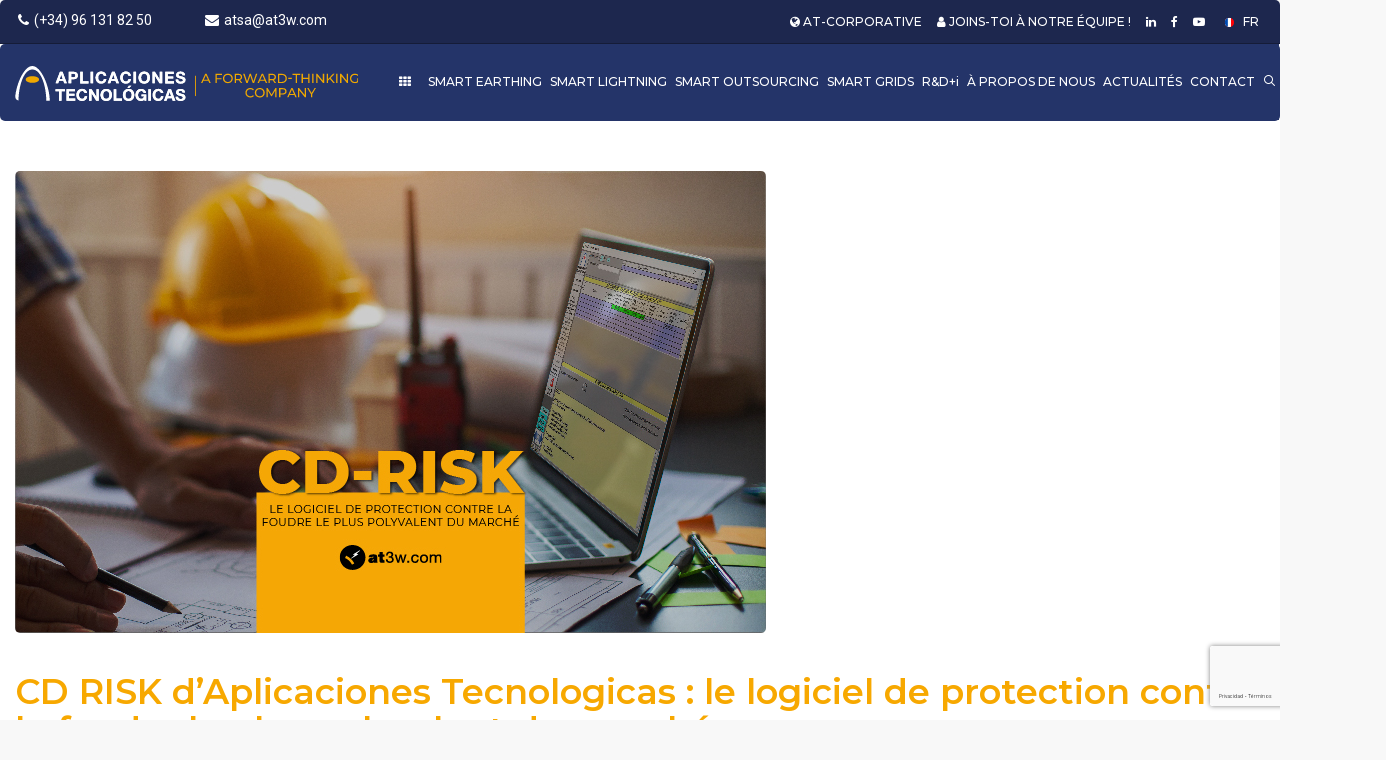

--- FILE ---
content_type: text/html; charset=utf-8
request_url: https://www.google.com/recaptcha/api2/anchor?ar=1&k=6LcMNo8bAAAAALFhoFmqDcn27OdZj_5zroOdBOj-&co=aHR0cHM6Ly9hdDN3LmNvbTo0NDM.&hl=es&v=N67nZn4AqZkNcbeMu4prBgzg&size=invisible&anchor-ms=20000&execute-ms=30000&cb=ow5vlvtg3qpt
body_size: 48910
content:
<!DOCTYPE HTML><html dir="ltr" lang="es"><head><meta http-equiv="Content-Type" content="text/html; charset=UTF-8">
<meta http-equiv="X-UA-Compatible" content="IE=edge">
<title>reCAPTCHA</title>
<style type="text/css">
/* cyrillic-ext */
@font-face {
  font-family: 'Roboto';
  font-style: normal;
  font-weight: 400;
  font-stretch: 100%;
  src: url(//fonts.gstatic.com/s/roboto/v48/KFO7CnqEu92Fr1ME7kSn66aGLdTylUAMa3GUBHMdazTgWw.woff2) format('woff2');
  unicode-range: U+0460-052F, U+1C80-1C8A, U+20B4, U+2DE0-2DFF, U+A640-A69F, U+FE2E-FE2F;
}
/* cyrillic */
@font-face {
  font-family: 'Roboto';
  font-style: normal;
  font-weight: 400;
  font-stretch: 100%;
  src: url(//fonts.gstatic.com/s/roboto/v48/KFO7CnqEu92Fr1ME7kSn66aGLdTylUAMa3iUBHMdazTgWw.woff2) format('woff2');
  unicode-range: U+0301, U+0400-045F, U+0490-0491, U+04B0-04B1, U+2116;
}
/* greek-ext */
@font-face {
  font-family: 'Roboto';
  font-style: normal;
  font-weight: 400;
  font-stretch: 100%;
  src: url(//fonts.gstatic.com/s/roboto/v48/KFO7CnqEu92Fr1ME7kSn66aGLdTylUAMa3CUBHMdazTgWw.woff2) format('woff2');
  unicode-range: U+1F00-1FFF;
}
/* greek */
@font-face {
  font-family: 'Roboto';
  font-style: normal;
  font-weight: 400;
  font-stretch: 100%;
  src: url(//fonts.gstatic.com/s/roboto/v48/KFO7CnqEu92Fr1ME7kSn66aGLdTylUAMa3-UBHMdazTgWw.woff2) format('woff2');
  unicode-range: U+0370-0377, U+037A-037F, U+0384-038A, U+038C, U+038E-03A1, U+03A3-03FF;
}
/* math */
@font-face {
  font-family: 'Roboto';
  font-style: normal;
  font-weight: 400;
  font-stretch: 100%;
  src: url(//fonts.gstatic.com/s/roboto/v48/KFO7CnqEu92Fr1ME7kSn66aGLdTylUAMawCUBHMdazTgWw.woff2) format('woff2');
  unicode-range: U+0302-0303, U+0305, U+0307-0308, U+0310, U+0312, U+0315, U+031A, U+0326-0327, U+032C, U+032F-0330, U+0332-0333, U+0338, U+033A, U+0346, U+034D, U+0391-03A1, U+03A3-03A9, U+03B1-03C9, U+03D1, U+03D5-03D6, U+03F0-03F1, U+03F4-03F5, U+2016-2017, U+2034-2038, U+203C, U+2040, U+2043, U+2047, U+2050, U+2057, U+205F, U+2070-2071, U+2074-208E, U+2090-209C, U+20D0-20DC, U+20E1, U+20E5-20EF, U+2100-2112, U+2114-2115, U+2117-2121, U+2123-214F, U+2190, U+2192, U+2194-21AE, U+21B0-21E5, U+21F1-21F2, U+21F4-2211, U+2213-2214, U+2216-22FF, U+2308-230B, U+2310, U+2319, U+231C-2321, U+2336-237A, U+237C, U+2395, U+239B-23B7, U+23D0, U+23DC-23E1, U+2474-2475, U+25AF, U+25B3, U+25B7, U+25BD, U+25C1, U+25CA, U+25CC, U+25FB, U+266D-266F, U+27C0-27FF, U+2900-2AFF, U+2B0E-2B11, U+2B30-2B4C, U+2BFE, U+3030, U+FF5B, U+FF5D, U+1D400-1D7FF, U+1EE00-1EEFF;
}
/* symbols */
@font-face {
  font-family: 'Roboto';
  font-style: normal;
  font-weight: 400;
  font-stretch: 100%;
  src: url(//fonts.gstatic.com/s/roboto/v48/KFO7CnqEu92Fr1ME7kSn66aGLdTylUAMaxKUBHMdazTgWw.woff2) format('woff2');
  unicode-range: U+0001-000C, U+000E-001F, U+007F-009F, U+20DD-20E0, U+20E2-20E4, U+2150-218F, U+2190, U+2192, U+2194-2199, U+21AF, U+21E6-21F0, U+21F3, U+2218-2219, U+2299, U+22C4-22C6, U+2300-243F, U+2440-244A, U+2460-24FF, U+25A0-27BF, U+2800-28FF, U+2921-2922, U+2981, U+29BF, U+29EB, U+2B00-2BFF, U+4DC0-4DFF, U+FFF9-FFFB, U+10140-1018E, U+10190-1019C, U+101A0, U+101D0-101FD, U+102E0-102FB, U+10E60-10E7E, U+1D2C0-1D2D3, U+1D2E0-1D37F, U+1F000-1F0FF, U+1F100-1F1AD, U+1F1E6-1F1FF, U+1F30D-1F30F, U+1F315, U+1F31C, U+1F31E, U+1F320-1F32C, U+1F336, U+1F378, U+1F37D, U+1F382, U+1F393-1F39F, U+1F3A7-1F3A8, U+1F3AC-1F3AF, U+1F3C2, U+1F3C4-1F3C6, U+1F3CA-1F3CE, U+1F3D4-1F3E0, U+1F3ED, U+1F3F1-1F3F3, U+1F3F5-1F3F7, U+1F408, U+1F415, U+1F41F, U+1F426, U+1F43F, U+1F441-1F442, U+1F444, U+1F446-1F449, U+1F44C-1F44E, U+1F453, U+1F46A, U+1F47D, U+1F4A3, U+1F4B0, U+1F4B3, U+1F4B9, U+1F4BB, U+1F4BF, U+1F4C8-1F4CB, U+1F4D6, U+1F4DA, U+1F4DF, U+1F4E3-1F4E6, U+1F4EA-1F4ED, U+1F4F7, U+1F4F9-1F4FB, U+1F4FD-1F4FE, U+1F503, U+1F507-1F50B, U+1F50D, U+1F512-1F513, U+1F53E-1F54A, U+1F54F-1F5FA, U+1F610, U+1F650-1F67F, U+1F687, U+1F68D, U+1F691, U+1F694, U+1F698, U+1F6AD, U+1F6B2, U+1F6B9-1F6BA, U+1F6BC, U+1F6C6-1F6CF, U+1F6D3-1F6D7, U+1F6E0-1F6EA, U+1F6F0-1F6F3, U+1F6F7-1F6FC, U+1F700-1F7FF, U+1F800-1F80B, U+1F810-1F847, U+1F850-1F859, U+1F860-1F887, U+1F890-1F8AD, U+1F8B0-1F8BB, U+1F8C0-1F8C1, U+1F900-1F90B, U+1F93B, U+1F946, U+1F984, U+1F996, U+1F9E9, U+1FA00-1FA6F, U+1FA70-1FA7C, U+1FA80-1FA89, U+1FA8F-1FAC6, U+1FACE-1FADC, U+1FADF-1FAE9, U+1FAF0-1FAF8, U+1FB00-1FBFF;
}
/* vietnamese */
@font-face {
  font-family: 'Roboto';
  font-style: normal;
  font-weight: 400;
  font-stretch: 100%;
  src: url(//fonts.gstatic.com/s/roboto/v48/KFO7CnqEu92Fr1ME7kSn66aGLdTylUAMa3OUBHMdazTgWw.woff2) format('woff2');
  unicode-range: U+0102-0103, U+0110-0111, U+0128-0129, U+0168-0169, U+01A0-01A1, U+01AF-01B0, U+0300-0301, U+0303-0304, U+0308-0309, U+0323, U+0329, U+1EA0-1EF9, U+20AB;
}
/* latin-ext */
@font-face {
  font-family: 'Roboto';
  font-style: normal;
  font-weight: 400;
  font-stretch: 100%;
  src: url(//fonts.gstatic.com/s/roboto/v48/KFO7CnqEu92Fr1ME7kSn66aGLdTylUAMa3KUBHMdazTgWw.woff2) format('woff2');
  unicode-range: U+0100-02BA, U+02BD-02C5, U+02C7-02CC, U+02CE-02D7, U+02DD-02FF, U+0304, U+0308, U+0329, U+1D00-1DBF, U+1E00-1E9F, U+1EF2-1EFF, U+2020, U+20A0-20AB, U+20AD-20C0, U+2113, U+2C60-2C7F, U+A720-A7FF;
}
/* latin */
@font-face {
  font-family: 'Roboto';
  font-style: normal;
  font-weight: 400;
  font-stretch: 100%;
  src: url(//fonts.gstatic.com/s/roboto/v48/KFO7CnqEu92Fr1ME7kSn66aGLdTylUAMa3yUBHMdazQ.woff2) format('woff2');
  unicode-range: U+0000-00FF, U+0131, U+0152-0153, U+02BB-02BC, U+02C6, U+02DA, U+02DC, U+0304, U+0308, U+0329, U+2000-206F, U+20AC, U+2122, U+2191, U+2193, U+2212, U+2215, U+FEFF, U+FFFD;
}
/* cyrillic-ext */
@font-face {
  font-family: 'Roboto';
  font-style: normal;
  font-weight: 500;
  font-stretch: 100%;
  src: url(//fonts.gstatic.com/s/roboto/v48/KFO7CnqEu92Fr1ME7kSn66aGLdTylUAMa3GUBHMdazTgWw.woff2) format('woff2');
  unicode-range: U+0460-052F, U+1C80-1C8A, U+20B4, U+2DE0-2DFF, U+A640-A69F, U+FE2E-FE2F;
}
/* cyrillic */
@font-face {
  font-family: 'Roboto';
  font-style: normal;
  font-weight: 500;
  font-stretch: 100%;
  src: url(//fonts.gstatic.com/s/roboto/v48/KFO7CnqEu92Fr1ME7kSn66aGLdTylUAMa3iUBHMdazTgWw.woff2) format('woff2');
  unicode-range: U+0301, U+0400-045F, U+0490-0491, U+04B0-04B1, U+2116;
}
/* greek-ext */
@font-face {
  font-family: 'Roboto';
  font-style: normal;
  font-weight: 500;
  font-stretch: 100%;
  src: url(//fonts.gstatic.com/s/roboto/v48/KFO7CnqEu92Fr1ME7kSn66aGLdTylUAMa3CUBHMdazTgWw.woff2) format('woff2');
  unicode-range: U+1F00-1FFF;
}
/* greek */
@font-face {
  font-family: 'Roboto';
  font-style: normal;
  font-weight: 500;
  font-stretch: 100%;
  src: url(//fonts.gstatic.com/s/roboto/v48/KFO7CnqEu92Fr1ME7kSn66aGLdTylUAMa3-UBHMdazTgWw.woff2) format('woff2');
  unicode-range: U+0370-0377, U+037A-037F, U+0384-038A, U+038C, U+038E-03A1, U+03A3-03FF;
}
/* math */
@font-face {
  font-family: 'Roboto';
  font-style: normal;
  font-weight: 500;
  font-stretch: 100%;
  src: url(//fonts.gstatic.com/s/roboto/v48/KFO7CnqEu92Fr1ME7kSn66aGLdTylUAMawCUBHMdazTgWw.woff2) format('woff2');
  unicode-range: U+0302-0303, U+0305, U+0307-0308, U+0310, U+0312, U+0315, U+031A, U+0326-0327, U+032C, U+032F-0330, U+0332-0333, U+0338, U+033A, U+0346, U+034D, U+0391-03A1, U+03A3-03A9, U+03B1-03C9, U+03D1, U+03D5-03D6, U+03F0-03F1, U+03F4-03F5, U+2016-2017, U+2034-2038, U+203C, U+2040, U+2043, U+2047, U+2050, U+2057, U+205F, U+2070-2071, U+2074-208E, U+2090-209C, U+20D0-20DC, U+20E1, U+20E5-20EF, U+2100-2112, U+2114-2115, U+2117-2121, U+2123-214F, U+2190, U+2192, U+2194-21AE, U+21B0-21E5, U+21F1-21F2, U+21F4-2211, U+2213-2214, U+2216-22FF, U+2308-230B, U+2310, U+2319, U+231C-2321, U+2336-237A, U+237C, U+2395, U+239B-23B7, U+23D0, U+23DC-23E1, U+2474-2475, U+25AF, U+25B3, U+25B7, U+25BD, U+25C1, U+25CA, U+25CC, U+25FB, U+266D-266F, U+27C0-27FF, U+2900-2AFF, U+2B0E-2B11, U+2B30-2B4C, U+2BFE, U+3030, U+FF5B, U+FF5D, U+1D400-1D7FF, U+1EE00-1EEFF;
}
/* symbols */
@font-face {
  font-family: 'Roboto';
  font-style: normal;
  font-weight: 500;
  font-stretch: 100%;
  src: url(//fonts.gstatic.com/s/roboto/v48/KFO7CnqEu92Fr1ME7kSn66aGLdTylUAMaxKUBHMdazTgWw.woff2) format('woff2');
  unicode-range: U+0001-000C, U+000E-001F, U+007F-009F, U+20DD-20E0, U+20E2-20E4, U+2150-218F, U+2190, U+2192, U+2194-2199, U+21AF, U+21E6-21F0, U+21F3, U+2218-2219, U+2299, U+22C4-22C6, U+2300-243F, U+2440-244A, U+2460-24FF, U+25A0-27BF, U+2800-28FF, U+2921-2922, U+2981, U+29BF, U+29EB, U+2B00-2BFF, U+4DC0-4DFF, U+FFF9-FFFB, U+10140-1018E, U+10190-1019C, U+101A0, U+101D0-101FD, U+102E0-102FB, U+10E60-10E7E, U+1D2C0-1D2D3, U+1D2E0-1D37F, U+1F000-1F0FF, U+1F100-1F1AD, U+1F1E6-1F1FF, U+1F30D-1F30F, U+1F315, U+1F31C, U+1F31E, U+1F320-1F32C, U+1F336, U+1F378, U+1F37D, U+1F382, U+1F393-1F39F, U+1F3A7-1F3A8, U+1F3AC-1F3AF, U+1F3C2, U+1F3C4-1F3C6, U+1F3CA-1F3CE, U+1F3D4-1F3E0, U+1F3ED, U+1F3F1-1F3F3, U+1F3F5-1F3F7, U+1F408, U+1F415, U+1F41F, U+1F426, U+1F43F, U+1F441-1F442, U+1F444, U+1F446-1F449, U+1F44C-1F44E, U+1F453, U+1F46A, U+1F47D, U+1F4A3, U+1F4B0, U+1F4B3, U+1F4B9, U+1F4BB, U+1F4BF, U+1F4C8-1F4CB, U+1F4D6, U+1F4DA, U+1F4DF, U+1F4E3-1F4E6, U+1F4EA-1F4ED, U+1F4F7, U+1F4F9-1F4FB, U+1F4FD-1F4FE, U+1F503, U+1F507-1F50B, U+1F50D, U+1F512-1F513, U+1F53E-1F54A, U+1F54F-1F5FA, U+1F610, U+1F650-1F67F, U+1F687, U+1F68D, U+1F691, U+1F694, U+1F698, U+1F6AD, U+1F6B2, U+1F6B9-1F6BA, U+1F6BC, U+1F6C6-1F6CF, U+1F6D3-1F6D7, U+1F6E0-1F6EA, U+1F6F0-1F6F3, U+1F6F7-1F6FC, U+1F700-1F7FF, U+1F800-1F80B, U+1F810-1F847, U+1F850-1F859, U+1F860-1F887, U+1F890-1F8AD, U+1F8B0-1F8BB, U+1F8C0-1F8C1, U+1F900-1F90B, U+1F93B, U+1F946, U+1F984, U+1F996, U+1F9E9, U+1FA00-1FA6F, U+1FA70-1FA7C, U+1FA80-1FA89, U+1FA8F-1FAC6, U+1FACE-1FADC, U+1FADF-1FAE9, U+1FAF0-1FAF8, U+1FB00-1FBFF;
}
/* vietnamese */
@font-face {
  font-family: 'Roboto';
  font-style: normal;
  font-weight: 500;
  font-stretch: 100%;
  src: url(//fonts.gstatic.com/s/roboto/v48/KFO7CnqEu92Fr1ME7kSn66aGLdTylUAMa3OUBHMdazTgWw.woff2) format('woff2');
  unicode-range: U+0102-0103, U+0110-0111, U+0128-0129, U+0168-0169, U+01A0-01A1, U+01AF-01B0, U+0300-0301, U+0303-0304, U+0308-0309, U+0323, U+0329, U+1EA0-1EF9, U+20AB;
}
/* latin-ext */
@font-face {
  font-family: 'Roboto';
  font-style: normal;
  font-weight: 500;
  font-stretch: 100%;
  src: url(//fonts.gstatic.com/s/roboto/v48/KFO7CnqEu92Fr1ME7kSn66aGLdTylUAMa3KUBHMdazTgWw.woff2) format('woff2');
  unicode-range: U+0100-02BA, U+02BD-02C5, U+02C7-02CC, U+02CE-02D7, U+02DD-02FF, U+0304, U+0308, U+0329, U+1D00-1DBF, U+1E00-1E9F, U+1EF2-1EFF, U+2020, U+20A0-20AB, U+20AD-20C0, U+2113, U+2C60-2C7F, U+A720-A7FF;
}
/* latin */
@font-face {
  font-family: 'Roboto';
  font-style: normal;
  font-weight: 500;
  font-stretch: 100%;
  src: url(//fonts.gstatic.com/s/roboto/v48/KFO7CnqEu92Fr1ME7kSn66aGLdTylUAMa3yUBHMdazQ.woff2) format('woff2');
  unicode-range: U+0000-00FF, U+0131, U+0152-0153, U+02BB-02BC, U+02C6, U+02DA, U+02DC, U+0304, U+0308, U+0329, U+2000-206F, U+20AC, U+2122, U+2191, U+2193, U+2212, U+2215, U+FEFF, U+FFFD;
}
/* cyrillic-ext */
@font-face {
  font-family: 'Roboto';
  font-style: normal;
  font-weight: 900;
  font-stretch: 100%;
  src: url(//fonts.gstatic.com/s/roboto/v48/KFO7CnqEu92Fr1ME7kSn66aGLdTylUAMa3GUBHMdazTgWw.woff2) format('woff2');
  unicode-range: U+0460-052F, U+1C80-1C8A, U+20B4, U+2DE0-2DFF, U+A640-A69F, U+FE2E-FE2F;
}
/* cyrillic */
@font-face {
  font-family: 'Roboto';
  font-style: normal;
  font-weight: 900;
  font-stretch: 100%;
  src: url(//fonts.gstatic.com/s/roboto/v48/KFO7CnqEu92Fr1ME7kSn66aGLdTylUAMa3iUBHMdazTgWw.woff2) format('woff2');
  unicode-range: U+0301, U+0400-045F, U+0490-0491, U+04B0-04B1, U+2116;
}
/* greek-ext */
@font-face {
  font-family: 'Roboto';
  font-style: normal;
  font-weight: 900;
  font-stretch: 100%;
  src: url(//fonts.gstatic.com/s/roboto/v48/KFO7CnqEu92Fr1ME7kSn66aGLdTylUAMa3CUBHMdazTgWw.woff2) format('woff2');
  unicode-range: U+1F00-1FFF;
}
/* greek */
@font-face {
  font-family: 'Roboto';
  font-style: normal;
  font-weight: 900;
  font-stretch: 100%;
  src: url(//fonts.gstatic.com/s/roboto/v48/KFO7CnqEu92Fr1ME7kSn66aGLdTylUAMa3-UBHMdazTgWw.woff2) format('woff2');
  unicode-range: U+0370-0377, U+037A-037F, U+0384-038A, U+038C, U+038E-03A1, U+03A3-03FF;
}
/* math */
@font-face {
  font-family: 'Roboto';
  font-style: normal;
  font-weight: 900;
  font-stretch: 100%;
  src: url(//fonts.gstatic.com/s/roboto/v48/KFO7CnqEu92Fr1ME7kSn66aGLdTylUAMawCUBHMdazTgWw.woff2) format('woff2');
  unicode-range: U+0302-0303, U+0305, U+0307-0308, U+0310, U+0312, U+0315, U+031A, U+0326-0327, U+032C, U+032F-0330, U+0332-0333, U+0338, U+033A, U+0346, U+034D, U+0391-03A1, U+03A3-03A9, U+03B1-03C9, U+03D1, U+03D5-03D6, U+03F0-03F1, U+03F4-03F5, U+2016-2017, U+2034-2038, U+203C, U+2040, U+2043, U+2047, U+2050, U+2057, U+205F, U+2070-2071, U+2074-208E, U+2090-209C, U+20D0-20DC, U+20E1, U+20E5-20EF, U+2100-2112, U+2114-2115, U+2117-2121, U+2123-214F, U+2190, U+2192, U+2194-21AE, U+21B0-21E5, U+21F1-21F2, U+21F4-2211, U+2213-2214, U+2216-22FF, U+2308-230B, U+2310, U+2319, U+231C-2321, U+2336-237A, U+237C, U+2395, U+239B-23B7, U+23D0, U+23DC-23E1, U+2474-2475, U+25AF, U+25B3, U+25B7, U+25BD, U+25C1, U+25CA, U+25CC, U+25FB, U+266D-266F, U+27C0-27FF, U+2900-2AFF, U+2B0E-2B11, U+2B30-2B4C, U+2BFE, U+3030, U+FF5B, U+FF5D, U+1D400-1D7FF, U+1EE00-1EEFF;
}
/* symbols */
@font-face {
  font-family: 'Roboto';
  font-style: normal;
  font-weight: 900;
  font-stretch: 100%;
  src: url(//fonts.gstatic.com/s/roboto/v48/KFO7CnqEu92Fr1ME7kSn66aGLdTylUAMaxKUBHMdazTgWw.woff2) format('woff2');
  unicode-range: U+0001-000C, U+000E-001F, U+007F-009F, U+20DD-20E0, U+20E2-20E4, U+2150-218F, U+2190, U+2192, U+2194-2199, U+21AF, U+21E6-21F0, U+21F3, U+2218-2219, U+2299, U+22C4-22C6, U+2300-243F, U+2440-244A, U+2460-24FF, U+25A0-27BF, U+2800-28FF, U+2921-2922, U+2981, U+29BF, U+29EB, U+2B00-2BFF, U+4DC0-4DFF, U+FFF9-FFFB, U+10140-1018E, U+10190-1019C, U+101A0, U+101D0-101FD, U+102E0-102FB, U+10E60-10E7E, U+1D2C0-1D2D3, U+1D2E0-1D37F, U+1F000-1F0FF, U+1F100-1F1AD, U+1F1E6-1F1FF, U+1F30D-1F30F, U+1F315, U+1F31C, U+1F31E, U+1F320-1F32C, U+1F336, U+1F378, U+1F37D, U+1F382, U+1F393-1F39F, U+1F3A7-1F3A8, U+1F3AC-1F3AF, U+1F3C2, U+1F3C4-1F3C6, U+1F3CA-1F3CE, U+1F3D4-1F3E0, U+1F3ED, U+1F3F1-1F3F3, U+1F3F5-1F3F7, U+1F408, U+1F415, U+1F41F, U+1F426, U+1F43F, U+1F441-1F442, U+1F444, U+1F446-1F449, U+1F44C-1F44E, U+1F453, U+1F46A, U+1F47D, U+1F4A3, U+1F4B0, U+1F4B3, U+1F4B9, U+1F4BB, U+1F4BF, U+1F4C8-1F4CB, U+1F4D6, U+1F4DA, U+1F4DF, U+1F4E3-1F4E6, U+1F4EA-1F4ED, U+1F4F7, U+1F4F9-1F4FB, U+1F4FD-1F4FE, U+1F503, U+1F507-1F50B, U+1F50D, U+1F512-1F513, U+1F53E-1F54A, U+1F54F-1F5FA, U+1F610, U+1F650-1F67F, U+1F687, U+1F68D, U+1F691, U+1F694, U+1F698, U+1F6AD, U+1F6B2, U+1F6B9-1F6BA, U+1F6BC, U+1F6C6-1F6CF, U+1F6D3-1F6D7, U+1F6E0-1F6EA, U+1F6F0-1F6F3, U+1F6F7-1F6FC, U+1F700-1F7FF, U+1F800-1F80B, U+1F810-1F847, U+1F850-1F859, U+1F860-1F887, U+1F890-1F8AD, U+1F8B0-1F8BB, U+1F8C0-1F8C1, U+1F900-1F90B, U+1F93B, U+1F946, U+1F984, U+1F996, U+1F9E9, U+1FA00-1FA6F, U+1FA70-1FA7C, U+1FA80-1FA89, U+1FA8F-1FAC6, U+1FACE-1FADC, U+1FADF-1FAE9, U+1FAF0-1FAF8, U+1FB00-1FBFF;
}
/* vietnamese */
@font-face {
  font-family: 'Roboto';
  font-style: normal;
  font-weight: 900;
  font-stretch: 100%;
  src: url(//fonts.gstatic.com/s/roboto/v48/KFO7CnqEu92Fr1ME7kSn66aGLdTylUAMa3OUBHMdazTgWw.woff2) format('woff2');
  unicode-range: U+0102-0103, U+0110-0111, U+0128-0129, U+0168-0169, U+01A0-01A1, U+01AF-01B0, U+0300-0301, U+0303-0304, U+0308-0309, U+0323, U+0329, U+1EA0-1EF9, U+20AB;
}
/* latin-ext */
@font-face {
  font-family: 'Roboto';
  font-style: normal;
  font-weight: 900;
  font-stretch: 100%;
  src: url(//fonts.gstatic.com/s/roboto/v48/KFO7CnqEu92Fr1ME7kSn66aGLdTylUAMa3KUBHMdazTgWw.woff2) format('woff2');
  unicode-range: U+0100-02BA, U+02BD-02C5, U+02C7-02CC, U+02CE-02D7, U+02DD-02FF, U+0304, U+0308, U+0329, U+1D00-1DBF, U+1E00-1E9F, U+1EF2-1EFF, U+2020, U+20A0-20AB, U+20AD-20C0, U+2113, U+2C60-2C7F, U+A720-A7FF;
}
/* latin */
@font-face {
  font-family: 'Roboto';
  font-style: normal;
  font-weight: 900;
  font-stretch: 100%;
  src: url(//fonts.gstatic.com/s/roboto/v48/KFO7CnqEu92Fr1ME7kSn66aGLdTylUAMa3yUBHMdazQ.woff2) format('woff2');
  unicode-range: U+0000-00FF, U+0131, U+0152-0153, U+02BB-02BC, U+02C6, U+02DA, U+02DC, U+0304, U+0308, U+0329, U+2000-206F, U+20AC, U+2122, U+2191, U+2193, U+2212, U+2215, U+FEFF, U+FFFD;
}

</style>
<link rel="stylesheet" type="text/css" href="https://www.gstatic.com/recaptcha/releases/N67nZn4AqZkNcbeMu4prBgzg/styles__ltr.css">
<script nonce="Ul6t8wSXDAWtWz8pmzueSA" type="text/javascript">window['__recaptcha_api'] = 'https://www.google.com/recaptcha/api2/';</script>
<script type="text/javascript" src="https://www.gstatic.com/recaptcha/releases/N67nZn4AqZkNcbeMu4prBgzg/recaptcha__es.js" nonce="Ul6t8wSXDAWtWz8pmzueSA">
      
    </script></head>
<body><div id="rc-anchor-alert" class="rc-anchor-alert"></div>
<input type="hidden" id="recaptcha-token" value="[base64]">
<script type="text/javascript" nonce="Ul6t8wSXDAWtWz8pmzueSA">
      recaptcha.anchor.Main.init("[\x22ainput\x22,[\x22bgdata\x22,\x22\x22,\[base64]/[base64]/[base64]/[base64]/[base64]/UltsKytdPUU6KEU8MjA0OD9SW2wrK109RT4+NnwxOTI6KChFJjY0NTEyKT09NTUyOTYmJk0rMTxjLmxlbmd0aCYmKGMuY2hhckNvZGVBdChNKzEpJjY0NTEyKT09NTYzMjA/[base64]/[base64]/[base64]/[base64]/[base64]/[base64]/[base64]\x22,\[base64]\\u003d\x22,\x22P8KyeV7Ch0IYRcK8w7LDqUl9IHgBw5jChA12wrU8wpjCkWXDikVrG8KqSlbCssKrwqk/RDHDpjfCiRpUwrHDhMKUacOHw7Npw7rCisKLM2ogIMOdw7bCusKsRcOLZxjDh1U1XsK6w5/Cng1Bw64iwocqR0PDgcOyRB3DhnRiecO2w5IeZkDCn0nDiMK0w4nDlh3ClcKWw5pGwq7DrBZhCVgJNW5uw4Mzw5HClADCmzvDt1Bow5RYNmI5KwbDlcONNsOsw64vDxhaVhXDg8KueHt5TkAWfMOZWcKyMyJCWRLCpsOnacK9PHtrfARyXjIUwr/DlS9xUMK3wozCtQzCqiNmw6QtwoY3OWMqwrzCp3bCuFXDu8KJw7tdw688V8OJw5IBwpfCr8KIEHzDnsOUZsKMF8Kaw4TDjcKww6jCqxLDrhYhJ0TCqgtROkLCk8OWw4sXwr/[base64]/DisKRwrLCq8O8WUjDncK2w7ZzKSgSwq8NZcOeHcKgBMKjwqZ4w63DvMOpw5dgcMKOwozDjwYLwr3Dl8O3cMKfwq4QXMO+a8K3K8OZb8Ofw5jDqErDiMKIBMKDeTXDpRvDuHoxwp1Yw6HDjGjChlHCs8KLc8OZPg/DhcOVfsKOcsO4CRjCvsObwrLDpnl0CcOlMMKNw7jDhB3DtMO9wonCrsK4bsK7w6rClsOyw7XDkjk0BMKLXsO4GiY/[base64]/CisK0MsKeVFxzwoFgwo/[base64]/[base64]/wpVGwo7Dm8KnwpIjZ2jCoVnCs8O9ZRfCtMOXGHvCqcKtwoIvbmgsHQcVw7QUR8K8H2BvH3QeIsOyKMK1wrUmbyPDsFMYw4sGwo1ew63CrnDCv8O/f34YHMKcM3tOJWTDl3lOE8Kyw4UgPsKyQG/CpzQ2Ii3Cl8O9w6jDkMK8wp3Do3jDlMKfGG/[base64]/Dk8OldcOSw4p3woHDnQHCgnEew6RSw6XCqzHDoHBPKcOIGH7Dh8K+XwXDgyoXDcKuw4rDh8KaTcKIOzZmw6ACf8K8w67CisOzwqXDmMKiAAY1wqvDnxk0I8OOw4XCnFtsJj/[base64]/Cj8Oqw7AwKyR7w5VRKMO3wp7Du2jCn8Kkw5ARwrfCosKaw4rCqwVswpbDlABFJcOLGT5ywrfDjcOfwrbCiGhyIsO6D8OWwp5HUMKYbUdAwoV/[base64]/[base64]/Dqh7DpcODNUfDtcOmK0VrE8KsbTs9w6bCh8OSRWlVw6hxTnkcw7tsWBTDhMKWw6IEO8Ouw7DCt8O2NhPCtsOaw6XDgRXDksOdwoAgw68WfnjCuMK+fMO2Y2TDssKhEUzCvMOFwrZPTiAow6ILFWlTK8Oiw750w5nCq8KEw4opSyHDmz4lw5VQw7www6M/w4QGw4/Cp8OWw541eMKJEzPDgsKyw7xxwofDmmvCnMOsw6U/EGtMw77DusK0w4JQCTNQw7/[base64]/W1/CnS3DsMOyHwBfw5MLw6BfwqfCmMOKf1IubsKuw4XCmhTDuAvCscKjw43Cgw5/[base64]/wp9mwp/CrxTCocKlwq0nDwIewqsIBsKUw7LDg0fDgUXCmzzDtMO6wr1RwpfDh8K1wpfCmyJLTsKUwo3DhsKRw45HHkLDssKywo89T8O/w5TCpMOTwrrDtMKowqrCnhrDjcOTw5F8wq59woE4UsOXDsKtwrlqcsKfw6bClcKww7IvFkA9cjrCqFDCmE7CkWvCnHBXb8KGQcOADsK/YjROwosSP2DCqivCm8OwOcKnw6/DsDtnwpF0CcOlN8KYwoJVcMKPQ8K2HC5lw7ZbYwRDV8Oww7XDnRfCix93w7LDgcK2SMOGw5bDrDTCu8KuUsOlFTdsEcOVSD5Sw74QwrQ/[base64]/Cn8OaFWV8LFLDlMKrTHVadAY8YjZFw7PCq8KLAijCssOBNmHCkVpKwqNHwqXDtsK9w7FEWsODwqULTxLCtsOXw5BUeRvDgEpCw7XCkMKsw5jCuDfDpCXDgMKawo4Jw6ohexczw6/DoTjCr8KvwoNTw4rCu8OwGMOowrYSwrFPwrzDqEDDmMOIa2XDjMOMw5fDiMONWsO2w7howroYWUs6KE95AUPDvXZ4woY/w5fDisKAw6/DpsO8IcOMwp0XdsKOGMK6w57CsFsJfTTCqXzCmmjCjsKlw5vDosK4wpQ5w6odYF7DkD/CvBHCuDDDtsOdw7VoDsK6wq9tesKDGMOsB8Kbw73CrMKkwoV/wodJw77Dox01w5YPw4fDjGlQZsOraMO9w5HDl8OidhM9wrXDrABKPT1dJWvDn8KTS8OgTCIvVsOHXsKdwqLDocKDw5TDu8OqezbCncOsX8KywrrDlsK/JkHDuWNxw6bDkMKjGnfCucOgw5nDgyjCtsK9fcKtV8KsM8KFw4LCj8O9P8OKwpBkw5tHJcOmw5lNwrEPXFhuwp1ew67Dk8Oawpl5wp3CocOhwotAw5LDjWPDjMO2w5bDtDsObMKFwqXDgFZVwp9fXMOmw5E0KsKWViVpw7w0XsOXKQhaw7Uww7lLwot/am1PF0XCu8O1DF/CqT0pw4/Ds8K/w5fDhHvDtFnCp8K4w74nw43CnWBqGMOEw4wgw4DCpSTDkB/DgMK2w6rChDXDisOmwoXCvWjDtsO8wpnCvMKhwpHDm30kecOUw6RdwqbCisOKCjbCt8OvDSPDkj/Do0QnwrvDrxDCrE3DssKTMBnCicKewoBpdsKNHwMwJAHDgV8pw79CCh/CnRjDpsOyw6suwpxAw7deHsOZwoQ9McKnwpUvdCRFw7XDkcOhFMO7ZjgRwqNHa8KzwohYERc/w5nDp8Oaw7ozTkHCrsOFF8O5wrnCqMKMw7bDuGHCrcKiGC7CqQ/CoFXCmTZ7KcK3wpDCvDHCpFseQBHCriYcw6HDmsO+I3USw4tdwrE3wqPDhcOOw7stwqMowrHDqsKeOMOufcOjOcK+wpjDv8Kuw78ebcOrQUIrw4HCp8KiRVg6LX1/X2ZKw5bCrG8CMAQsTk/DgxLDtwPDsVVBwqLDhzkUwpXClGHCpMKdw5gmKycFMMKeFFbDv8Kdwqg9XQzCvEUow6nDosKYdsO0FgHDnzQyw7cuwokgDsOGK8OPwrnCv8OKwoRlGC5DeF3DjQPDui/[base64]/Cgzs8w6vCt8KWJSjDsUcOw69BwrbDpcO5w5Rtw5vCqV8NwpgMw4YdXF/Ci8OtEsO3OsOqa8K0fcK1AGx+bQtbQ3PCh8Oxw57CryJLwr54wqjDu8Oea8KfwoLCrSk6wqR/[base64]/[base64]/Dm8Kdw7zDimPDucODwrh1FX7DjcKZw5nDuA5KwpZvBRPCgAV0csKKw6bCkkBAw4ZLPF3Dl8KEdERcSXgIw7/CkcODeHjDjAF8wosgw5fCj8OtHsKOIsK4w49Tw6dgHMK8wrjCncKKVgDCrkPDqwMGwq3CmiB4PMKVax5/E0sXwoXCt8OvAUpOHj/[base64]/w5XDmhjCtMKMw7diw5dFw4p2wpReEMKqL2bDk8OQwo/DusOtFMKNw7TDoUQAWMK4albDgyFOYcKrHsOjw7ZmVldvwqksw5nCs8OsfSLDucOYLMKhG8Kdw5LDnh9bcsOowodgTi7Dtx/Du23DlsKDwrkJHVrCm8KxwpLDlRxNZ8Oqw7fDlsKASWzDlsKRwoEZA2NVw4UNwqvDrcOmKsOGw77CtMKFw74ew5lrwrVXw4rDrcO5D8K0MXjCq8K8GRcFai3CpwhrRR/ChsK0TMOpwo4Fw79Pw7JCwpDCrcKDwoY5w6nDvcKFwo87w4nDusKDwpwZGcOfM8OwecOHSEF4EwLCscOjMMK8w4PDi8KZw5DChGwcwrbCs0YxOFTCt3HChnHCu8OBaiDCo8K9LCUew5HCq8KqwpFPU8KJw7wvw6RYwqIqERBtd8Oywq1WwoTCtGvDpMKIIT/[base64]/w5UvZBVNAsOfWxdAwoM/FsOWworCn8OXw7JJwo/[base64]/Dhz8EFUFHWsKEwr4jAcOxw6hfwodbPMKtwp/[base64]/CgsO/wps/BzvCicOHw4nDv2QJFMKXw4LCvTZvwr1xNH8vwoEUNWbDn2Rtw7QUcHd9woHCk2czwrReNsKWciLDj1bCs8OxwqLDucKvdcKTwpUewpvCm8KIw6xjOMOywr3Co8KYG8KzYiDDkMOXXxLDlU9HE8KFwpzCv8OaU8OSW8Kcwr7DnlrDgxjCtT/DowTDgMO7OgImw7NAw5fDuMKECXnDi3/Csxlzw4XCrMOKb8KAwoUrwqBNw5fCn8KPT8OUCx/CmcKSwoDCgV/[base64]/DvnLChMOIdXrDuBZowr11PBl2OcKFw7Y4MsKkw7rDonLCimzCr8KTw5XDkA5ZwonDijl/CsO/[base64]/[base64]/[base64]/DnMKgf0wMPlfCvz0Iw4s/elovwpkEwqA2a1HDvMO7wrfCjmkjccK6PsK1UsKwD0MSNMKmM8KMwqY5w4DCtmJ3NhPDlwsEKsKSD2d7ByQ6HGcjKRfCn2vDsGTDvCgswpQtwrNea8KpJlQWNsKbw63CicOfw7/[base64]/VkzCuTAbw4kYw6TCvG3Dk8K/w5zDkzsHa8K4w5XDksKxD8O5wqQ7w47DtcOIwq/Du8OawqnDkMO8HzMeaiMpw4ppEMOEIMOOYQoYfGRVw5DDscODwqJxwprDtTABwrkowqLCoAHCoyNbwqfDrCDCgcKgWgMbUzHCusK/WMOnwqQdVMK0wrTDux3ClMKoDcOpQyTDhhkBw4jCiT3Dg2VzQcKtwofDiwXCgMKiKcKofFEIf8OtwrsxHHDDmiLCv1IyH8O+AsK/wozDsy3DrcOnbBDDpQ7CoEIgZcKvwqfChyDCpTPCjxDDs2fDi3zCnwltRRnCmcK/R8ORwqjClsOuZQsxwpHDnsOuwoQwZBY8FMKuwrVlNcOVwqhww5bCjsKGH14nwojCogEuw7/[base64]/Y8KSQcOBasKjw7U7QcO4VT8Dw6rDhCZuw6JYw7/CiAXDnMO7AMOkPhHCt8KHw7zDl1R9wqYJHCYJw7QuQsKSNMOgw6ZILll2wq5IIQjDuUxlSsOWXwhua8Kcw4nCii5QZsKFesOWTsOCAiLDshHDu8OKwp/Cm8Kewr/[base64]/DlMKqYWtmCh7DnMONwp8TMcKVw4nChcOVw5vCkzgFR3rCncKjwqPDlAAYwojDrMOLwr8nw6HDnMKCwr3Co8KeYBwQwqLCsnHDuHg8woTCm8Kzwr4/IMK3w7pUBcKiw7cEFsKrwqLCrsKwWMKgHMKiw6vCjl3CpcK/[base64]/w7HDj8OtAsK/w6vDoBvDhGfChwbDi8OgLQUZw7osSyddwo7DtCRCKzvCmsKUMsKSO07DmcOjScOzVMK7TEPDpzDCosO8fg8oY8OzSMKcwrXDtz/DhG8QworDusKEdcO7w5/[base64]/DucOXU3V7wocxwp4/L8Opw5cpOsKVw4ZOLsKtwpZCQcOqwrIrCcKKK8OACcKjHcKOKsOOZ3LCssK+w4QWwqbCpW3Dl3rCosKBw5I1P29yK3vCjsKXwobDng/DlcOkYsOARHcFRcKewrhNHcO8wohcTMOvw4QbVMOHL8O/w4gRKMKuB8O1wp/CvnFqw40NX3/Dv07Cm8KZw6zCkmYdIgfDv8O/w54ww4fClsOLw5DDnHzCvjcLAQMIH8OOw7RPP8KcwoDDjMKjPMK6ScKGwqsFwqPDp1nCjcKLKGozLBPDrsKxK8OgwqnDscKuWg/[base64]/Dokl4wodZPcOtdMK0wpDCo8K0wpLCmmsIwoJQwpnCjsOYw5jDnT7DmsOAOMKYwqTChhJVeGggElDDl8KSwoZrw5tswq4hKsKrCcKAwrPDjAbCvQcWw5F1F27Dp8KMwq1dVlhRDcK3wpEwV8OjTENBw5Yaw5NzBH7CjMOPw6rDqsO8GRoHw6fDl8Ktw4/DujLDlTfDqU/CrsKVwpF7w6E7w43DvBjCnTQMwrEybg/Dt8KqMTjDnsK2djvCiMOKFMK8ZxLCtMKAw4DCglsXccOnw4TChywqw79xwrnDjCkVw5gwDA14d8O5wr92w7IYw5sTI1dLw6EawpZgF392D8Kxw63DlkoEw59eez0+TlHDjMKDw6NSZcO3D8OXcMOGP8OnwqLDlC12wo/Ct8KtGMKlw7ZlDMO1cSByARBRwop2w6FqNsOKdGvDvT9WCMObwqHCisKFw7oqXA/Du8O/EG5rMsO7wonDq8KlwpnDsMOGwovDr8KBw7zCuk9VQ8KcwrsXRwglw6LClwDDgcKdw7XDg8O5DMOowqPCqsKhwqvCkRogwq0sf8OdwotwwqkHw7rDjcOlGG3Ct07CgQRrwp0FP8OUwonDrsKUIcOjw4/CssOaw75fNSrDiMKlwo7CuMOLQwXDp15RwrDDiwUZw7/[base64]/DtsKCVcKuIcKCw5J5NMOicR7DsMKGFjTDoMO/wq3DuMKGN8K7w57DqF/Ch8ODTcKiwqAIOiLDm8OtaMOiwqxLwrBsw7cRNMKPU2Fawr9Yw44EOsKSw4HDt2goYMOSWTFbwrfDh8Odw509w5A6wqYZwrPDqMOlbcOaD8K5woxWwrvCtFTCtsOzNWRdYMOvSMK+fXZqaT7CssKbQcO/w5QvBcOGwpVNwqBOwrxDTsKnwoHDo8OdwoYNZcKKQMK2RQfDnMK/wqPDhcKAwpjCpnpnQsKfwobCqTcVw6DDocOTJ8Okw7rClsOlTXVVw7zCiyEDwoDCosKzXF0GX8OhajHDuMO4wrXDkwd+PsK6Ul3DvcKQYCUka8OQXERlw4fCpmMzw7hsD3LDjcOrwqfDvcOAw63DgMOjdMOfw6LCt8KIf8OWw7/DtcOcwrzDrlwmAcOtwqbDhMOmw60KEDwiTsOfw4TDlB95w6F+w7zDhnJ4wqXDm3zCs8KNw4LDvMOswrfClsKFecOtI8KUUcOFw6R9wppow7BSw5PCksORw6cveMOsYTTCvwLCvCbDt8K6woHDtirCtsOwbmhAQD/[base64]/wpFSwrXChmIbQsOxw47DiCZkwprDnsOdBwhEwr4kwr3CvMKOwrARPcOywrY3wozDlMO9K8K0GMO3w7MzDhfCpcOyw5lQGAnCkGfCsA8ow6jClFgawonClcOCNcKnMmA9wojDrsOwJxbDj8O9KXnCkVrDjhfDpjwLX8OfB8KEacOaw5R+wq46wpTDusK4wo/ClzXCj8OJwpgZw4TDiFnChGNMNxN8GzrCl8K+woMAD8ODwq1/[base64]/wosKw5bCkjUJDg8Xw5zDjyl8w7HCpcKBAsOxwoBaKsOcXMOgwrI/w6HDoMOEw7fClhjDsTnCsCzDjBfDhsO2E3HCrMKZw4M0OEjDhhrDnmDDqyvCkAgZwoXCkMKHCGYLwqcAw53CksO1wrk5V8KtcMKGw4Yowpp4XcKZw6rCkcO6woNudsOtSU7CtCnDlsKXW0jDjgtEG8KLwrgDw5TCj8K/[base64]/DjsOJPMK6VsOPZMOUHMKbwqHDpMO3wobDqTLDpMOrc8OIwrQOW3HDoS7Ch8O4w6bCjcKvw5/CrUjClsOow7ExFMOgQ8KRSyUaw79awoc+SFBuA8KKbGTDvyPCtMKqTiLCkGzDjkYmTsKtwr/[base64]/wofDjnt8M8KNw6LCiMOSXS7DpMOaWMOQw6rDvMKlIMOGdsOgwoTDnV1Yw5A4wpHDjWFhcsObShBGw5nCmArCpcOjVcOVRcOhw7PCu8OzacKwwqnDpMOKwohRVhQNw4fCusKdw7ZGRsOidMKjw5N8J8KFw6Bawr/CocOPc8OJwqnDrcK8E2XDhwDDoMKWwrjCssKzNVJwLMOOYcOmwqp5wq4VI3gXAhxzwrTCq3XCtcKkfA7DgU7CmlJsWVHDtCA3LsKwRcOBNE3CtU/DvsKcwq9zw6NQHEHCu8Ouw7kZLifCrQDDtylgIsOAwobDgj5xwqTCt8OKOwMxw43CncKmaV/[base64]/wp7CssKHBG8cw5rDosK3wrbCuMKiacKiw4c1eX5Iw4cPwqR+LEpFw6MCK8KJwr4RCi3CvRpRSn3CocK+w4vDgcOOwpxBKUrCuwrCqWLDncOcLAzCtivCkcKfw7hLwoHDk8KMXcK5wqsGHAtiwr/DkcKYYTVkJMOBJcOwJBPCkMObwoNXCcO9HBAfw7rCvcOpcsOcw5zCu1DCoEQYaRY9WHrDicKZwoXClGcGSsONNMO8w4nCvcO3A8O4w6gjCsOMwo46wpl4wrDCo8KkDMKewpTDj8OsCMOuw7nDvMObw5vDnEzDsxdEw7J3KMKAwrvCjcKOf8Ogw7bDpcOjehs/w6HDqcOlNsK0YsKowp8WVcOFGcKPw69sWMK0fDpxwrbCi8O1Ch5UL8KVwojDtjhDUxTCpsOzGsOAZF0UfUbDnsKtCxdQYU4pAsKVZnHDusK9esKvOsOywq7CpsO/KDfCkn8xw7rCisOVw6vDkMO0WVbDh3DClcKZwpoPdljCusOaw7PDnsOEBsK9w7MZOEbDvkV/BxrDrcOhTkfDgEPDkxkFwppyQyLCuXkvw5bDljQ0wrbCsMO5w5/[base64]/DiMOmYsKow6LDlw5Zw4Q5B8O7w4pRGxXCplFPQMOGwo/CqsOVw5PCshpEwo0VHgbDvyfCtWzDo8OsbDMzw7jDisODw6HDoMKowqPCj8O3Ci/CosKQw5fDu3sFw6bChVTDucOXVsKBwpfCjcKsfBHDsXrCpsK7PcK1wqLCvlR/w7zCocO+wr10B8KqPk/CrsOmaF12w6PChxheXMO8wp9CeMKnw7hRw4oqw4kAwpN5W8K+w7nCrMKRwrDDksKJBW/DiHzDvWHCnDFPworCtQsgacKtw71UPsKBBT96XhxgV8OnwoTDqMOgwqbCmMKgS8KHBmI5EsKZZ2lOw4vDgcOPwpzCscO5w7Yew79tJsODwpfDlwfCjEVew75Iw6lVwr/[base64]/[base64]/w6jCusKxw6bDrQZ1RMK7ekgPS0XDuiQkwrDDk27CgxXCrsO/wqxfw6cHPcK8e8OYaMO9w61BZDjDisOuw6kLWcOydw3CssKqworDnsOuSzLCpDQMSMKOw6PCl3HCil7CvQvCjsKtNcOQw5VbAMOwbgs8FsOrw6/Cs8Kow5x0c13DucOqwrfCk3HDiFnDrEQ7fcOUV8ObwpLCmsOCwprDkAvDiMKCScKKP1nCv8K0wrdZBUTDtAfDgMK/[base64]/[base64]/Cl3zCscKpwo3Cvggxwr9aw6rCrMKdw5TCk0XDszwkwrnCicKAw5hGwrnDsysMwpzCjG9LHsOOPMOPw6dSw7k5w5TCjsKMLipfw7xXw4/CiEjDpX/Dl2TDjGQLw6dya8KdQj/DsxodY3MKRMOVwpbCszhQw6vDkMONw4PDjGp5Omo0w6PCsVnDnFoDWgRcSMKawoYcfMOxw6fDmg0PNsOPwr3CssKsccKMBcOiwq5/Q8OiKwcyccOMw7XDncKnwrchw7ksW3rCqz/CvMKFwqzDt8KiHjFiV1wtK03DjRjChBLDuCpaw5fCjl3CtHDCu8Klw5wSw4U5MmBhYMOTw73ClQYOwo/[base64]/bT/[base64]/[base64]/w5ZzwprCmsOQw51zwo7DqcK+wqUVwpjDjVXClgAdw58Swq9Ewq7DohxCScK7wqjDrMKsbEsSZsKnwqt/w5LCpSAiwpzDusOVwqHCvsKlwqLCtsK+EcKkwrpOwoMtwrgCw5vCix4vw6bCui7DoUjDpzVXZMOcwpFzw7sNFsOawp/DuMKDYTTCoSEdLwLCrsKFasK4woTDkSrCh2IMQsKgw65DwqpUMgomw5LDgsKJfsOQS8KqwoV3wrXDr1zDjMKlLRrDkirCkcOUw6BELCPDh21Gwr8Pw6kSFUPDqMK1w4thKm7ChcKhVS7Dg0MOwo7CuTzCqW3CvhQhw7/DthTDuT5QD3o0w6HCkSPCvcKldwlxZ8OKHgTCrMOiw6jDsT3CjsKoe09yw6tUwrsISmzCjnTDksKPw4w8w67ChjPChx50wpvDg1oePkhjwrQVwozCs8OOw7Upw4pZRMOcb2YlLRRtb3bCqsOxwqAfwopmw5HDmMOxasKHf8KKXGLCpWvDisOcYBw5MmJKwqVbFX/CicKTU8KuwqbDglTCjMKnwr7DucKlwqrDmRjCnMKCdFrDrcKTwoTDjcOjw6/DjcKsZQ/DhCHCl8KXw5fCqcO/[base64]/CsWIfOcKMwr0lw4XCjV7Cph1MwrHCt8OJwq3Cq8Kew5oHK3soAUjDqCYKZ8KZXCHDnsKVe3BwasOEwqk/HCYkbsODw4HDv0TDgcOlTsOEacORI8K6w4dwZhcFWzwGcwBxwr/[base64]/[base64]/ClTd6KsK5S1fCisK9XcO4wqojCsKZwpDDlMOYw7XCmxfCm20qIWItI2gHw4zDpyJjdFfCuFB0wrTClsOaw4pMEsO9wrnCrEUjKsK0GC/CvH7Cn0wRwq/[base64]/ZG/DlkPDuMK2wpTDqgDCkkPCu8Krwqp+J1PDqX1tw6sZw5d+woZyJsO8Jzt4w4fCnsK2w4fCuwPCpibCtj3Cq2fCuBR5aMOIAwQWKcKfw77ClSwgw7TDvgnDsMKsI8K4LAfDpsK2w7vCoQDDhwAmwo/Cvis0ZxhgwrBQHcOTGcOjw6nCh1PCrk3CssKffMKsGxh6FRsuw4/DrMKDwqjCjXBAYyjDqgIqJsObcDlXXxrCjWjCljg0woQVwqYKeMKewpZow6sCwpdGVMOhVXMVIg7CmXTCiTQ/[base64]/DqMKDCiZ9w7vCi8OewrHCmibCoXBJw6hAbcKwMcOLw43DjMOZwp/[base64]/Cn3DCv8KiRVxeVDgLXiPCoMOiZcOdw7dMTcKJwptCREzDp2fDtHjCrHDCqsOfYjzDlMO/MsKxw4k1XcKVCCnClMKsHi0TWsK6Nwxmw44sdsKCYG/DusKswqTCvj97XsKLYxZgw70Nw67DksODM8KmWcOlw7VUwo3DlsKUw6bDu3cqAMO0w7gewr7DqUY5w4LDiDrDrsKLwpgawqDDmhPDqRZEw594YMKew7HCq0nDrsO5woTDkcOxwqggD8Osw5Q3K8KaCsO1ZcKLwrzDsw1lw6lNQ0IqVEM3Vm/Dq8K+KyPDv8O1YMK0w4XCgQTDjMKqVhYrJcO+Tyc5bMOHPxvDhVxaL8KGwo7CkMKLHgvDoSHDpMKEwojCk8KzIsKnwpPDvlzCtMKLw4c7wpkmNlPCnBM9w6BLw45KfXNgwrnDjMKJMcOUD0/DiUwsw5rDvsOPw4DCvX5Fw6nDjMK6XcKPaTh2QiLDjHIncsKowqvDn08xNUh4agPCiRbCqB4VwrEXP0fDoT/DpHMHB8Ojw7nCvDHDm8OCSUVDw6t/IEpsw53DuMOtw4oywpsMw51AwqfDswkVeVDCj2gEbsKPRMKcwrLDoXnCuxjCvjgDasKywr9ZPibCsMKBwoDDmjPCl8OYw6HDr2tLWh7DkhTDrcKpwp5+wpLCn1dww6/Dog92wpvDjRUObsK4WcK6fcK6w41lwqrCo8OBFSXDuhPDjm3CilrDjB/[base64]/DhcKAw7pebcKlccOpw5MLwpJJw6Bgw7VWwqnDpMOXw6XDs0ohTMKLGsO8w4huwoLDu8Oiw7gTByVbw4fCu0BjJVzCilQHHsOYw4Qxwo3DmClLwrvCpgHDlMORw5DDj8O/w4zChsKZwqFmZMKJGA/CqcOgG8KaP8Kswr4Hw4LDsHEjw6zDrVtrw53DrEt4YiDDjlbClcKjwonDh8OTw6N5PC90w6/CgsKxRsKxw58AwpPCqMO0w6XDmcKxMcOkw4LCsFtnw7UeQUkZw4o2V8OyejoXw5sZwrjCrEs1w6fDg8KkADUGeyHDlCXCu8O4w7vCt8KRwoFlAmxMwqLDsgvCjsKTRUdRwoHDnsKfwqQAdXwtw7nDinbCjcONwqMFGMKdesKswobCs2rDuMOJwpp2wrs/[base64]/[base64]/Cq8O0B3rDuMOjM8KqAcOKw6LDjwJ6G8KUwpzDhsKvL8Kxwqcpw7/DihB5wp1Ed8K4w5LDj8KvaMODGXzCk1lPRxJsEi/[base64]/CoW8IRGjCmxZhPcOaW0vCiATDtSHCi8OvfcKdw5rDnsOdUcOPKE/CkMOPw6dzw65MO8OgwonDnGbChMKNTlJYwpYDw67CiVjDknvCoW4Lw6AXKQLDvsO4wpjDm8ONR8KpwoXDpQbDvD8uaADClkgzSR8jwobCvcOnAsKCw5o6wqnCqnPCosO6JmTCrsKVwobCphpww5B+wq7CsmbDq8OBwrVawqEsDCXDkSjClMK8w7Q/w5rDh8OZwqDCjsOZFwckw4XDiR9vB1jCoMK2NsOjPcKtw6UMbMK+OMKxwq4LEXp7AR9SwqvDgFnDpl8sDMO9aEDCj8KqDlTDvsK8D8Kzw5Q9LhnCtDlzcBvDnVFkwq1awpzDuTgMw5VHFMK9f3gKM8OxwpQBwrhadBFuCMKsw6I5ZsOuZMKhY8KrRC/DpsK+w41Yw6jCjcOZwrDDh8KDUw7DhcOqMMOiHcOcJjnDvzPDgcOfw5zCq8Kqw4pswrnDocOfw4zClMOacWZABsKzwolqw4rCglpgZEXDj1Ezb8Ogw5/[base64]/DqXPDk0PDv8OGwoAhXwEBRSovwoR2w7o7w45jw6JcFUMwP2bCpVw7wphBwpBxw6LCu8Okw6jCuwTCucKhUhLDtTfDvcKxwrxgwpU8SSDDgsKVQwJdbXh/[base64]/[base64]/fm3DkyNwAAEobsKCwrTCgWrDpsOUQTlawoZYw4fCimUtQ8OeKDPCpwlEw5nDrXUCYcKVw4bDhCgQdinCncOBCy8kISXCtjgNwr93w5Fpd3lIwr17BMOCLsKSExlBK3FvwpHDj8OweDXCuz5fFDPCr2M/[base64]/DgcK3w4JZwq3DicKXVULDssOVMwHDintiwpcLRMO1c3lDw74QwqEHwrDDqwfChBctw63DocK8woxxacObwp/DusKywqDDtXvClj5xcQ7Cp8O6QC83wqFbwpsBw4DDqw4AC8KTWSdCe2XDu8OWwqDDgzZXwq8xPnV4AzQ/w7pcFSkFw7dJw70beQFJwrbDncKmw63CsMKZwo9bTMOgwr7Cg8KaMRnDh3zCi8OKPcOoZsOTwqzDqcK4QgtRPAzCnVwLT8O5WcKANEJ4YjY1wqgqwrbCqcKnTiQXN8K0wqzDoMOqEMO0wpXDrMKNHljDqn9hw64oC15Iw4pVwqHDkcKNKcOlVAl2NsKCwowrOARbQT/[base64]/CpsOIJMOUL8KkwrvDt8OZw60mwofClmnDq8KFw7bDnjPCmcO2DsK/D8OCcEvCssKQcMOvGkp5w7Biw7vDnA7Di8Ocw4oTw6EEBC5Hwr7DisKrw7jDtsOmwo/DiMKew6Iiw5p9HcKKaMOlw53CvMKew5XCisOXw5Qjw5TCnjELZDIyQsOWwqQHw6DCjS/DoD7DpsKBwrXDkyLDucOBwqFFwpnDh1HDkC4dw61SBcKHYsKaZGvDucKhwr4wf8KLUzUjb8Kbwpxrw5XCjFLDlMOiw6kvE1AgwpkORXYUw6VUY8O3LU3Dg8KxS27CncKyO8KPPV/[base64]\\u003d\\u003d\x22],null,[\x22conf\x22,null,\x226LcMNo8bAAAAALFhoFmqDcn27OdZj_5zroOdBOj-\x22,0,null,null,null,1,[21,125,63,73,95,87,41,43,42,83,102,105,109,121],[7059694,665],0,null,null,null,null,0,null,0,null,700,1,null,0,\[base64]/76lBhnEnQkZnOKMAhnM8xEZ\x22,0,0,null,null,1,null,0,0,null,null,null,0],\x22https://at3w.com:443\x22,null,[3,1,1],null,null,null,1,3600,[\x22https://www.google.com/intl/es/policies/privacy/\x22,\x22https://www.google.com/intl/es/policies/terms/\x22],\x22jAulaytwoeUDnrNz9Bb8PgKtotGYn2ky1ZbGuQXFK0k\\u003d\x22,1,0,null,1,1769692752183,0,0,[153,15],null,[191,55],\x22RC-DVAu1hksNrIW5A\x22,null,null,null,null,null,\x220dAFcWeA7JidOPZ5cmISQZ6fVUDmflzlsRAVJ8NtLVNjoCcIydRe8c-RsPHHVXaBkKH5xK1c5NsMnQqKJYtnFqHix356PximWwqg\x22,1769775552170]");
    </script></body></html>

--- FILE ---
content_type: image/svg+xml
request_url: https://at3w.com/storage/Logo-ATSA-white4.svg
body_size: 3096
content:
<svg xmlns="http://www.w3.org/2000/svg" id="Capa_2" viewBox="0 0 620.05 63.36"><defs><style>.cls-1{fill:#f0a800;}.cls-1,.cls-2{stroke-width:0px;}.cls-2{fill:#fff;}</style></defs><g id="Capa_1-2"><path class="cls-1" d="M424.74,56.94c-1.27,0-2.45-.21-3.52-.63-1.07-.42-2.01-1.02-2.79-1.79s-1.41-1.68-1.85-2.71c-.45-1.03-.67-2.17-.67-3.42s.22-2.38.67-3.42c.45-1.03,1.07-1.94,1.86-2.71.8-.77,1.73-1.37,2.81-1.79,1.07-.42,2.25-.63,3.52-.63s2.48.22,3.57.66c1.09.44,2.02,1.09,2.78,1.95l-1.55,1.5c-.64-.67-1.35-1.17-2.15-1.49-.8-.33-1.65-.49-2.56-.49s-1.81.16-2.62.48c-.8.32-1.5.76-2.09,1.34s-1.05,1.25-1.37,2.04c-.33.79-.49,1.64-.49,2.57s.16,1.78.49,2.57c.33.79.78,1.47,1.37,2.04s1.29,1.02,2.09,1.34c.8.32,1.68.48,2.62.48s1.76-.16,2.56-.49c.8-.33,1.51-.83,2.15-1.52l1.55,1.5c-.76.86-1.69,1.51-2.78,1.96s-2.29.67-3.59.67Z"></path><path class="cls-1" d="M441.84,56.94c-1.27,0-2.46-.21-3.55-.64-1.09-.43-2.03-1.03-2.83-1.8-.8-.77-1.42-1.68-1.86-2.71-.45-1.03-.67-2.17-.67-3.39s.22-2.36.67-3.39c.45-1.03,1.07-1.94,1.86-2.71.8-.77,1.74-1.37,2.82-1.8s2.27-.65,3.56-.65,2.45.21,3.53.63c1.08.42,2.02,1.02,2.82,1.79.8.77,1.41,1.68,1.85,2.72.44,1.04.66,2.18.66,3.4s-.22,2.38-.66,3.42c-.44,1.04-1.06,1.94-1.85,2.71s-1.74,1.37-2.82,1.79c-1.08.42-2.26.63-3.53.63ZM441.82,54.81c.94,0,1.8-.16,2.59-.48.79-.32,1.47-.77,2.05-1.35.58-.58,1.04-1.26,1.36-2.04.33-.78.49-1.63.49-2.56s-.16-1.77-.49-2.54-.78-1.45-1.36-2.04-1.27-1.04-2.05-1.36-1.65-.48-2.59-.48-1.78.16-2.57.48c-.79.32-1.48.77-2.07,1.36s-1.05,1.27-1.37,2.04c-.33.77-.49,1.62-.49,2.54s.16,1.78.49,2.56c.33.78.78,1.46,1.37,2.04.59.58,1.28,1.03,2.07,1.35.79.32,1.64.48,2.57.48Z"></path><path class="cls-1" d="M454.11,56.75v-16.72h1.96l7.5,12.63h-1.05l7.4-12.63h1.96l.02,16.72h-2.29l-.02-13.11h.55l-6.59,11.08h-1.1l-6.64-11.08h.6v13.11h-2.29Z"></path><path class="cls-1" d="M476.68,56.75v-16.72h6.52c1.46,0,2.71.23,3.75.69,1.04.46,1.83,1.13,2.39,2.01.56.88.84,1.92.84,3.13s-.28,2.25-.84,3.12c-.56.87-1.35,1.54-2.39,2.01s-2.29.7-3.75.7h-5.21l1.07-1.12v6.19h-2.39ZM479.07,50.8l-1.07-1.19h5.13c1.53,0,2.69-.33,3.47-.98s1.18-1.58,1.18-2.77-.39-2.12-1.18-2.77c-.79-.65-1.95-.98-3.47-.98h-5.13l1.07-1.19v9.89Z"></path><path class="cls-1" d="M491.16,56.75l7.57-16.72h2.36l7.59,16.72h-2.51l-6.76-15.38h.96l-6.76,15.38h-2.46ZM494.38,52.57l.64-1.91h9.41l.69,1.91h-10.75Z"></path><path class="cls-1" d="M510.93,56.75v-16.72h1.96l11.06,13.73h-1.03v-13.73h2.39v16.72h-1.96l-11.06-13.73h1.03v13.73h-2.39Z"></path><path class="cls-1" d="M534.12,56.75v-6.4l.55,1.48-7.19-11.8h2.56l6.04,9.96h-1.38l6.07-9.96h2.36l-7.17,11.8.53-1.48v6.4h-2.36Z"></path><path class="cls-1" d="M335.8,30.85l7.57-16.72h2.36l7.59,16.72h-2.51l-6.76-15.38h.96l-6.76,15.38h-2.46ZM339.03,26.68l.64-1.91h9.41l.69,1.91h-10.75Z"></path><path class="cls-1" d="M364.15,30.85h-2.39V14.14h11.8v2.08h-9.41v14.64ZM363.91,22.04h8.62v2.05h-8.62v-2.05Z"></path><path class="cls-1" d="M384.24,31.05c-1.27,0-2.46-.21-3.55-.64-1.09-.43-2.03-1.03-2.83-1.8-.8-.77-1.42-1.68-1.86-2.71-.45-1.03-.67-2.17-.67-3.39s.22-2.36.67-3.39c.45-1.03,1.07-1.94,1.86-2.71.8-.77,1.74-1.37,2.82-1.8s2.27-.65,3.56-.65,2.45.21,3.53.63c1.08.42,2.02,1.02,2.82,1.79.8.77,1.41,1.68,1.85,2.72.44,1.04.66,2.18.66,3.4s-.22,2.38-.66,3.42c-.44,1.04-1.06,1.94-1.85,2.71s-1.74,1.37-2.82,1.79c-1.08.42-2.26.63-3.53.63ZM384.21,28.92c.94,0,1.8-.16,2.59-.48.79-.32,1.47-.77,2.05-1.35.58-.58,1.04-1.26,1.36-2.04.33-.78.49-1.63.49-2.56s-.16-1.77-.49-2.54-.78-1.45-1.36-2.04-1.27-1.04-2.05-1.36-1.65-.48-2.59-.48-1.78.16-2.57.48c-.79.32-1.48.77-2.07,1.36s-1.05,1.27-1.37,2.04c-.33.77-.49,1.62-.49,2.54s.16,1.78.49,2.56c.33.78.78,1.46,1.37,2.04.59.58,1.28,1.03,2.07,1.35.79.32,1.64.48,2.57.48Z"></path><path class="cls-1" d="M396.51,30.85V14.14h6.52c1.46,0,2.71.23,3.75.69,1.04.46,1.83,1.13,2.39,2.01.56.88.84,1.92.84,3.13s-.28,2.25-.84,3.12c-.56.87-1.35,1.53-2.39,1.99-1.04.46-2.29.69-3.75.69h-5.21l1.07-1.1v6.19h-2.39ZM398.9,24.91l-1.07-1.17h5.13c1.53,0,2.69-.33,3.47-.99.79-.66,1.18-1.59,1.18-2.78s-.39-2.12-1.18-2.77c-.79-.65-1.95-.98-3.47-.98h-5.13l1.07-1.19v9.89ZM407.69,30.85l-4.25-6.07h2.56l4.3,6.07h-2.6Z"></path><path class="cls-1" d="M417.48,30.85l-5.59-16.72h2.46l5.13,15.43h-1.24l5.33-15.43h2.2l5.21,15.43h-1.19l5.21-15.43h2.27l-5.59,16.72h-2.51l-4.87-14.31h.65l-4.9,14.31h-2.56Z"></path><path class="cls-1" d="M437.76,30.85l7.57-16.72h2.36l7.59,16.72h-2.51l-6.76-15.38h.96l-6.76,15.38h-2.46ZM440.98,26.68l.64-1.91h9.41l.69,1.91h-10.75Z"></path><path class="cls-1" d="M457.53,30.85V14.14h6.52c1.46,0,2.71.23,3.75.69,1.04.46,1.83,1.13,2.39,2.01.56.88.84,1.92.84,3.13s-.28,2.25-.84,3.12c-.56.87-1.35,1.53-2.39,1.99-1.04.46-2.29.69-3.75.69h-5.21l1.07-1.1v6.19h-2.39ZM459.92,24.91l-1.07-1.17h5.13c1.53,0,2.69-.33,3.47-.99.79-.66,1.18-1.59,1.18-2.78s-.39-2.12-1.18-2.77c-.79-.65-1.95-.98-3.47-.98h-5.13l1.07-1.19v9.89ZM468.71,30.85l-4.25-6.07h2.56l4.3,6.07h-2.6Z"></path><path class="cls-1" d="M474.65,30.85V14.14h7.04c1.78,0,3.36.35,4.72,1.05s2.42,1.68,3.18,2.94,1.13,2.71,1.13,4.37-.38,3.11-1.13,4.37-1.82,2.24-3.18,2.94-2.93,1.05-4.72,1.05h-7.04ZM477.04,28.78h4.51c1.38,0,2.58-.26,3.59-.79,1.01-.53,1.79-1.26,2.35-2.21.56-.95.84-2.04.84-3.28s-.28-2.36-.84-3.3-1.34-1.67-2.35-2.2-2.21-.79-3.59-.79h-4.51v12.56Z"></path><path class="cls-1" d="M493.24,23.4v-1.98h6.42v1.98h-6.42Z"></path><path class="cls-1" d="M506.85,30.85v-14.64h-5.73v-2.08h13.83v2.08h-5.73v14.64h-2.36Z"></path><path class="cls-1" d="M519.7,30.85h-2.39V14.14h2.39v16.72ZM529.51,23.4h-10.05v-2.08h10.05v2.08ZM529.3,14.14h2.39v16.72h-2.39V14.14Z"></path><path class="cls-1" d="M536.46,30.85V14.14h2.39v16.72h-2.39Z"></path><path class="cls-1" d="M543.63,30.85V14.14h1.96l11.06,13.73h-1.03v-13.73h2.39v16.72h-1.96l-11.06-13.73h1.03v13.73h-2.39Z"></path><path class="cls-1" d="M562.78,30.85V14.14h2.39v16.72h-2.39ZM564.88,26.82l-.12-2.91,9.48-9.77h2.72l-7.33,7.74-1.34,1.48-3.42,3.46ZM574.63,30.85l-6.85-7.98,1.6-1.77,8.05,9.74h-2.79Z"></path><path class="cls-1" d="M579.71,30.85V14.14h2.39v16.72h-2.39Z"></path><path class="cls-1" d="M586.88,30.85V14.14h1.96l11.06,13.73h-1.03v-13.73h2.39v16.72h-1.96l-11.06-13.73h1.03v13.73h-2.39Z"></path><path class="cls-1" d="M613.58,31.05c-1.29,0-2.48-.21-3.56-.63-1.08-.42-2.02-1.02-2.82-1.79s-1.42-1.68-1.86-2.71c-.45-1.03-.67-2.17-.67-3.42s.22-2.38.67-3.42c.45-1.03,1.07-1.94,1.87-2.71.8-.77,1.75-1.37,2.83-1.79,1.08-.42,2.28-.63,3.58-.63s2.53.22,3.63.65,2.03,1.07,2.79,1.93l-1.48,1.48c-.68-.67-1.43-1.16-2.23-1.47-.8-.31-1.68-.47-2.62-.47s-1.84.16-2.66.48c-.82.32-1.53.76-2.13,1.34-.6.57-1.06,1.25-1.38,2.04-.33.79-.49,1.64-.49,2.57s.16,1.76.49,2.54c.33.79.79,1.47,1.38,2.05.6.58,1.3,1.03,2.11,1.35.81.32,1.7.48,2.65.48.89,0,1.75-.14,2.57-.42.82-.28,1.58-.74,2.28-1.4l1.36,1.81c-.83.7-1.8,1.23-2.9,1.59-1.11.36-2.25.54-3.43.54ZM617.62,28.61v-6.21h2.29v6.52l-2.29-.31Z"></path><g id="LOGO_VERTICAL"><path class="cls-2" d="M0,62.82C0,37.62,15.23-.11,31.36,0c15.8.12,31.34,37.62,31.34,62.82h-6.25c0-24.49-8.85-56.52-25.08-56.51S6.29,38.33,6.29,62.82H0Z"></path><path class="cls-1" d="M43.45,24.45c0-3.33-5.41-6.03-12.08-6.03s-12.08,2.7-12.08,6.03,5.41,6.04,12.08,6.04,12.08-2.71,12.08-6.04"></path><path class="cls-2" d="M79.46,45.77h-6.27v-3.87h17.14v3.87h-6.23v17.05h-4.6l-.04-17.05Z"></path><path class="cls-2" d="M92.78,41.91h15.65v3.87h-11.07v4.49h10.14v3.59h-10.14v5.16h11.29v3.87h-15.87v-20.97Z"></path><path class="cls-2" d="M125.76,48.94c-.41-2.18-2.34-3.75-4.57-3.69-4.13,0-5.68,3.51-5.68,7.18s1.55,7,5.68,7c2.81,0,4.43-1.93,4.74-4.69h4.43c-.47,5.22-4.07,8.56-9.2,8.56-6.48,0-10.28-4.83-10.28-10.87s3.81-11.07,10.28-11.07c4.6,0,8.46,2.69,9.02,7.52l-4.43.05Z"></path><path class="cls-2" d="M133.58,41.91h4.57l8.73,14.02h.05v-14.02h4.29v20.91h-4.6l-8.68-14h-.06v14.02h-4.31v-20.93Z"></path><path class="cls-2" d="M164.71,41.41c6.48,0,10.28,4.83,10.28,11.07s-3.81,10.87-10.28,10.87-10.28-4.83-10.28-10.87,3.81-11.07,10.28-11.07ZM164.71,59.46c4.13,0,5.68-3.52,5.68-7,0-3.69-1.55-7.18-5.68-7.18s-5.68,3.51-5.68,7.18,1.55,7,5.68,7Z"></path><path class="cls-2" d="M178.18,41.91h4.6v17.05h10.19v3.87h-14.75l-.04-20.91Z"></path><path class="cls-2" d="M204.98,41.41c6.47,0,10.28,4.83,10.28,11.07s-3.81,10.87-10.28,10.87-10.28-4.83-10.28-10.87,3.81-11.07,10.28-11.07ZM204.98,59.46c4.13,0,5.68-3.52,5.68-7,0-3.69-1.55-7.18-5.68-7.18s-5.68,3.51-5.68,7.18c0,3.48,1.55,7,5.68,7ZM205.68,40.03h-2.9l2.81-4.16h4.6l-4.51,4.16Z"></path><path class="cls-2" d="M233.56,60.49c-1.35,1.82-3.48,2.88-5.74,2.87-6.48,0-10.28-4.83-10.28-10.87s3.81-11.07,10.28-11.07c4.27,0,8.31,2.63,8.85,7.38h-4.43c-.39-2.11-2.28-3.62-4.43-3.51-4.13,0-5.69,3.51-5.69,7.18s1.56,7,5.69,7c2.95,0,4.71-1.62,4.98-4.51h-4.63v-3.44h8.79v11.3h-2.95l-.44-2.33Z"></path><path class="cls-2" d="M240.73,41.91h4.6v20.91h-4.6v-20.91Z"></path><path class="cls-2" d="M263.35,48.94c-.41-2.18-2.34-3.75-4.57-3.69-4.13,0-5.68,3.51-5.68,7.18s1.55,7,5.68,7c2.81,0,4.43-1.93,4.74-4.69h4.43c-.46,5.22-4.06,8.56-9.19,8.56-6.48,0-10.28-4.83-10.28-10.87s3.81-11.07,10.28-11.07c4.6,0,8.46,2.69,9.02,7.52l-4.43.05Z"></path><path class="cls-2" d="M276.9,41.91h4.71l7.83,20.91h-4.78l-1.58-4.65h-7.82l-1.64,4.65h-4.66l7.94-20.91ZM276.46,54.74h5.41l-2.63-7.67h-.06l-2.72,7.67Z"></path><path class="cls-2" d="M294.44,55.88c0,2.78,2.17,3.87,4.63,3.87,1.62,0,4.07-.46,4.07-2.6,0-2.26-3.13-2.63-6.2-3.46-3.08-.83-6.24-2.01-6.24-5.95,0-4.27,4.04-6.32,7.82-6.32,4.37,0,8.38,1.9,8.38,6.73h-4.43c-.15-2.52-1.93-3.16-4.13-3.16-1.48,0-3.16.62-3.16,2.38,0,1.61,1,1.81,6.24,3.16,1.53.38,6.21,1.34,6.21,6.09,0,3.84-3.02,6.71-8.7,6.71-4.63,0-8.96-2.29-8.9-7.44h4.42Z"></path><path class="cls-2" d="M81.14,10.54h4.71l7.83,20.91h-4.79l-1.58-4.65h-7.83l-1.64,4.65h-4.65l7.95-20.91ZM80.7,23.37h5.42l-2.64-7.67h-.06l-2.72,7.67Z"></path><path class="cls-2" d="M96.83,10.54h9.4c5.22,0,7.24,3.31,7.24,6.71s-2.02,6.71-7.24,6.71h-4.83v7.49h-4.6l.03-20.91ZM101.42,20.38h3.57c2.14,0,4.04-.46,4.04-3.13s-1.9-3.14-4.04-3.14h-3.57v6.26Z"></path><path class="cls-2" d="M117.7,10.54h4.6v17.05h10.19v3.87h-14.79V10.54Z"></path><path class="cls-2" d="M136.42,10.54h4.6v20.91h-4.6V10.54Z"></path><path class="cls-2" d="M160.35,17.57c-.41-2.19-2.35-3.75-4.57-3.69-4.13,0-5.68,3.51-5.68,7.18s1.55,7,5.68,7c2.81,0,4.43-1.93,4.74-4.69h4.43c-.47,5.22-4.07,8.56-9.2,8.56-6.47,0-10.28-4.83-10.28-10.87s3.81-11.07,10.28-11.07c4.6,0,8.47,2.69,9.02,7.52l-4.42.05Z"></path><path class="cls-2" d="M175.16,10.54h4.72l7.82,20.91h-4.76l-1.58-4.65h-7.82l-1.67,4.65h-4.66l7.94-20.91ZM174.72,23.37h5.41l-2.63-7.67h-.06l-2.72,7.67Z"></path><path class="cls-2" d="M204.8,17.57c-.41-2.18-2.34-3.75-4.57-3.69-4.13,0-5.69,3.51-5.69,7.18s1.56,7,5.69,7c2.81,0,4.39-1.93,4.74-4.69h4.43c-.46,5.22-4.07,8.56-9.19,8.56-6.48,0-10.28-4.83-10.28-10.87s3.81-11.07,10.28-11.07c4.6,0,8.46,2.69,9.02,7.52l-4.43.05Z"></path><path class="cls-2" d="M213.92,10.54h4.6v20.91h-4.6V10.54Z"></path><path class="cls-2" d="M233.27,10.05c6.47,0,10.28,4.83,10.28,11.07s-3.81,10.87-10.28,10.87-10.28-4.83-10.28-10.87,3.81-11.07,10.28-11.07ZM233.27,28.09c4.13,0,5.68-3.52,5.68-7,0-3.69-1.55-7.18-5.68-7.18s-5.69,3.51-5.69,7.18,1.56,7,5.69,7Z"></path><path class="cls-2" d="M248.02,10.54h4.57l8.73,14.02h.06v-14.02h4.31v20.91h-4.6l-8.7-14.02h-.06v14.02h-4.31V10.54Z"></path><path class="cls-2" d="M271.07,10.54h15.64v3.87h-11.07v4.49h10.14v3.57h-10.11v5.16h11.29v3.87h-15.88V10.54Z"></path><path class="cls-2" d="M294.53,24.51c0,2.78,2.17,3.87,4.63,3.87,1.62,0,4.07-.46,4.07-2.6,0-2.26-3.14-2.63-6.21-3.46-3.08-.83-6.23-2.01-6.23-5.95,0-4.27,4.04-6.32,7.82-6.32,4.36,0,8.37,1.9,8.37,6.73h-4.43c-.15-2.52-1.93-3.16-4.13-3.16-1.48,0-3.16.62-3.16,2.38,0,1.61,1,1.81,6.24,3.16,1.52.38,6.21,1.34,6.21,6.09,0,3.84-3.02,6.71-8.7,6.71-4.63,0-8.96-2.29-8.9-7.44h4.43Z"></path><path class="cls-2" d="M79.46,45.77h-6.27v-3.87h17.14v3.87h-6.23v17.05h-4.6l-.04-17.05Z"></path><path class="cls-2" d="M92.78,41.91h15.65v3.87h-11.07v4.49h10.14v3.59h-10.14v5.16h11.29v3.87h-15.87v-20.97Z"></path><path class="cls-2" d="M125.76,48.94c-.41-2.18-2.34-3.75-4.57-3.69-4.13,0-5.68,3.51-5.68,7.18s1.55,7,5.68,7c2.81,0,4.43-1.93,4.74-4.69h4.43c-.47,5.22-4.07,8.56-9.2,8.56-6.48,0-10.28-4.83-10.28-10.87s3.81-11.07,10.28-11.07c4.6,0,8.46,2.69,9.02,7.52l-4.43.05Z"></path><path class="cls-2" d="M133.58,41.91h4.57l8.73,14.02h.05v-14.02h4.29v20.91h-4.6l-8.68-14h-.06v14.02h-4.31v-20.93Z"></path><path class="cls-2" d="M164.71,41.41c6.48,0,10.28,4.83,10.28,11.07s-3.81,10.87-10.28,10.87-10.28-4.83-10.28-10.87,3.81-11.07,10.28-11.07ZM164.71,59.46c4.13,0,5.68-3.52,5.68-7,0-3.69-1.55-7.18-5.68-7.18s-5.68,3.51-5.68,7.18,1.55,7,5.68,7Z"></path><path class="cls-2" d="M178.18,41.91h4.6v17.05h10.19v3.87h-14.75l-.04-20.91Z"></path><path class="cls-2" d="M204.98,41.41c6.47,0,10.28,4.83,10.28,11.07s-3.81,10.87-10.28,10.87-10.28-4.83-10.28-10.87,3.81-11.07,10.28-11.07ZM204.98,59.46c4.13,0,5.68-3.52,5.68-7,0-3.69-1.55-7.18-5.68-7.18s-5.68,3.51-5.68,7.18c0,3.48,1.55,7,5.68,7ZM205.68,40.03h-2.9l2.81-4.16h4.6l-4.51,4.16Z"></path><path class="cls-2" d="M233.56,60.49c-1.35,1.82-3.48,2.88-5.74,2.87-6.48,0-10.28-4.83-10.28-10.87s3.81-11.07,10.28-11.07c4.27,0,8.31,2.63,8.85,7.38h-4.43c-.39-2.11-2.28-3.62-4.43-3.51-4.13,0-5.69,3.51-5.69,7.18s1.56,7,5.69,7c2.95,0,4.71-1.62,4.98-4.51h-4.63v-3.44h8.79v11.3h-2.95l-.44-2.33Z"></path><path class="cls-2" d="M240.73,41.91h4.6v20.91h-4.6v-20.91Z"></path><path class="cls-2" d="M263.35,48.94c-.41-2.18-2.34-3.75-4.57-3.69-4.13,0-5.68,3.51-5.68,7.18s1.55,7,5.68,7c2.81,0,4.43-1.93,4.74-4.69h4.43c-.46,5.22-4.06,8.56-9.19,8.56-6.48,0-10.28-4.83-10.28-10.87s3.81-11.07,10.28-11.07c4.6,0,8.46,2.69,9.02,7.52l-4.43.05Z"></path><path class="cls-2" d="M276.9,41.91h4.71l7.83,20.91h-4.78l-1.58-4.65h-7.82l-1.64,4.65h-4.66l7.94-20.91ZM276.46,54.74h5.41l-2.63-7.67h-.06l-2.72,7.67Z"></path><path class="cls-2" d="M294.44,55.88c0,2.78,2.17,3.87,4.63,3.87,1.62,0,4.07-.46,4.07-2.6,0-2.26-3.13-2.63-6.2-3.46-3.08-.83-6.24-2.01-6.24-5.95,0-4.27,4.04-6.32,7.82-6.32,4.37,0,8.38,1.9,8.38,6.73h-4.43c-.15-2.52-1.93-3.16-4.13-3.16-1.48,0-3.16.62-3.16,2.38,0,1.61,1,1.81,6.24,3.16,1.53.38,6.21,1.34,6.21,6.09,0,3.84-3.02,6.71-8.7,6.71-4.63,0-8.96-2.29-8.9-7.44h4.42Z"></path><path class="cls-2" d="M81.14,10.54h4.71l7.83,20.91h-4.79l-1.58-4.65h-7.83l-1.64,4.65h-4.65l7.95-20.91ZM80.7,23.37h5.42l-2.64-7.67h-.06l-2.72,7.67Z"></path><path class="cls-2" d="M96.83,10.54h9.4c5.22,0,7.24,3.31,7.24,6.71s-2.02,6.71-7.24,6.71h-4.83v7.49h-4.6l.03-20.91ZM101.42,20.38h3.57c2.14,0,4.04-.46,4.04-3.13s-1.9-3.14-4.04-3.14h-3.57v6.26Z"></path><path class="cls-2" d="M117.7,10.54h4.6v17.05h10.19v3.87h-14.79V10.54Z"></path><path class="cls-2" d="M136.42,10.54h4.6v20.91h-4.6V10.54Z"></path><path class="cls-2" d="M160.35,17.57c-.41-2.19-2.35-3.75-4.57-3.69-4.13,0-5.68,3.51-5.68,7.18s1.55,7,5.68,7c2.81,0,4.43-1.93,4.74-4.69h4.43c-.47,5.22-4.07,8.56-9.2,8.56-6.47,0-10.28-4.83-10.28-10.87s3.81-11.07,10.28-11.07c4.6,0,8.47,2.69,9.02,7.52l-4.42.05Z"></path><path class="cls-2" d="M175.16,10.54h4.72l7.82,20.91h-4.76l-1.58-4.65h-7.82l-1.67,4.65h-4.66l7.94-20.91ZM174.72,23.37h5.41l-2.63-7.67h-.06l-2.72,7.67Z"></path><path class="cls-2" d="M204.8,17.57c-.41-2.18-2.34-3.75-4.57-3.69-4.13,0-5.69,3.51-5.69,7.18s1.56,7,5.69,7c2.81,0,4.39-1.93,4.74-4.69h4.43c-.46,5.22-4.07,8.56-9.19,8.56-6.48,0-10.28-4.83-10.28-10.87s3.81-11.07,10.28-11.07c4.6,0,8.46,2.69,9.02,7.52l-4.43.05Z"></path><path class="cls-2" d="M213.92,10.54h4.6v20.91h-4.6V10.54Z"></path><path class="cls-2" d="M233.27,10.05c6.47,0,10.28,4.83,10.28,11.07s-3.81,10.87-10.28,10.87-10.28-4.83-10.28-10.87,3.81-11.07,10.28-11.07ZM233.27,28.09c4.13,0,5.68-3.52,5.68-7,0-3.69-1.55-7.18-5.68-7.18s-5.69,3.51-5.69,7.18,1.56,7,5.69,7Z"></path><path class="cls-2" d="M248.02,10.54h4.57l8.73,14.02h.06v-14.02h4.31v20.91h-4.6l-8.7-14.02h-.06v14.02h-4.31V10.54Z"></path><path class="cls-2" d="M271.07,10.54h15.64v3.87h-11.07v4.49h10.14v3.57h-10.11v5.16h11.29v3.87h-15.88V10.54Z"></path><path class="cls-2" d="M294.53,24.51c0,2.78,2.17,3.87,4.63,3.87,1.62,0,4.07-.46,4.07-2.6,0-2.26-3.14-2.63-6.21-3.46-3.08-.83-6.23-2.01-6.23-5.95,0-4.27,4.04-6.32,7.82-6.32,4.36,0,8.37,1.9,8.37,6.73h-4.43c-.15-2.52-1.93-3.16-4.13-3.16-1.48,0-3.16.62-3.16,2.38,0,1.61,1,1.81,6.24,3.16,1.52.38,6.21,1.34,6.21,6.09,0,3.84-3.02,6.71-8.7,6.71-4.63,0-8.96-2.29-8.9-7.44h4.43Z"></path></g><rect class="cls-1" x="324.91" y="17.67" width="1.57" height="36.74"></rect></g></svg>

--- FILE ---
content_type: image/svg+xml
request_url: https://at3w.com/storage/flags/Bandera_FR.svg
body_size: 474
content:
<?xml version="1.0" encoding="utf-8"?>
<!-- Generator: Adobe Illustrator 26.0.2, SVG Export Plug-In . SVG Version: 6.00 Build 0)  -->
<svg version="1.1" id="Capa_1" xmlns="http://www.w3.org/2000/svg" xmlns:xlink="http://www.w3.org/1999/xlink" x="0px" y="0px"
	 viewBox="0 0 61.6 61.6" style="enable-background:new 0 0 61.6 61.6;" xml:space="preserve">
<style type="text/css">
	.st0{clip-path:url(#SVGID_00000028311532128138402390000010408049376291391144_);}
	.st1{fill:#FF0005;}
	.st2{fill:#FFFFFF;}
	.st3{fill:#004AAF;}
	.st4{fill:none;}
</style>
<g id="Capa_2_00000061443059545715836410000001598637491701103503_">
	<g id="France">
		<g>
			<g>
				<defs>
					<circle id="SVGID_1_" cx="30.8" cy="30.8" r="15.4"/>
				</defs>
				<clipPath id="SVGID_00000147221635763131253890000001878067668117347746_">
					<use xlink:href="#SVGID_1_"  style="overflow:visible;"/>
				</clipPath>
				<g style="clip-path:url(#SVGID_00000147221635763131253890000001878067668117347746_);">
					<rect x="15.4" y="15.4" class="st1" width="30.8" height="30.8"/>
					<rect x="15.4" y="15.4" class="st2" width="20.5" height="30.8"/>
					<rect x="15.4" y="15.4" class="st3" width="10.3" height="30.8"/>
					<circle class="st4" cx="30.8" cy="30.8" r="15.4"/>
				</g>
			</g>
		</g>
	</g>
</g>
</svg>
